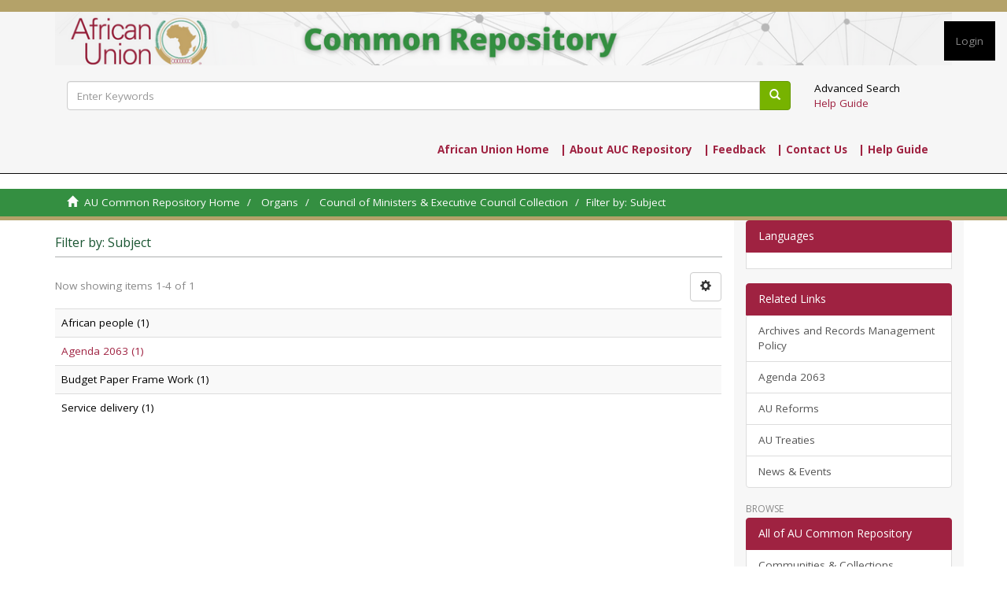

--- FILE ---
content_type: text/html;charset=utf-8
request_url: https://archives.au.int/handle/123456789/20/search-filter?filtertype_0=subject&filtertype_1=dateIssued&filtertype_2=iso&filter_relational_operator_1=equals&filtertype_3=subject&filter_relational_operator_0=equals&filtertype_4=iso&filter_2=ar&filter_relational_operator_3=equals&filtertype_5=subject&filter_1=2018&filter_relational_operator_2=equals&filtertype_6=author&filter_0=Service+delivery&filter_relational_operator_5=equals&filter_relational_operator_4=equals&filter_6=96364a82-58ab-4b4a-9668-abc5c0cbea73&filter_5=Budget+Paper+Frame+Work&filter_relational_operator_6=authority&filter_4=pt&filter_3=African+people&field=subject&filterorder=COUNT
body_size: 4734
content:
<!DOCTYPE html>
            <!--[if lt IE 7]> <html class="no-js lt-ie9 lt-ie8 lt-ie7" lang="en"> <![endif]-->
            <!--[if IE 7]>    <html class="no-js lt-ie9 lt-ie8" lang="en"> <![endif]-->
            <!--[if IE 8]>    <html class="no-js lt-ie9" lang="en"> <![endif]-->
            <!--[if gt IE 8]><!--> <html class="no-js" lang="en"> <!--<![endif]-->
            <head><META http-equiv="Content-Type" content="text/html; charset=UTF-8">
<meta content="text/html; charset=UTF-8" http-equiv="Content-Type">
<meta content="IE=edge,chrome=1" http-equiv="X-UA-Compatible">
<meta content="width=device-width,initial-scale=1" name="viewport">
<link rel="shortcut icon" href="/themes/Mirage2/images/favicon.ico">
<link rel="apple-touch-icon" href="/themes/Mirage2/images/apple-touch-icon.png">
<meta name="Generator" content="DSpace 6.3">
<meta name="ROBOTS" content="NOINDEX, FOLLOW">
<link href="/themes/Mirage2/styles/main.css" rel="stylesheet">
<link href="https://cdn.jsdelivr.net/npm/bootstrap-select@1.13.9/dist/css/bootstrap-select.min.css" rel="stylesheet">
<link type="application/opensearchdescription+xml" rel="search" href="https://archives.au.int:443/open-search/description.xml" title="DSpace">
<script>
                //Clear default text of empty text areas on focus
                function tFocus(element)
                {
                if (element.value == ' '){element.value='';}
                }
                //Clear default text of empty text areas on submit
                function tSubmit(form)
                {
                var defaultedElements = document.getElementsByTagName("textarea");
                for (var i=0; i != defaultedElements.length; i++){
                if (defaultedElements[i].value == ' '){
                defaultedElements[i].value='';}}
                }
                //Disable pressing 'enter' key to submit a form (otherwise pressing 'enter' causes a submission to start over)
                function disableEnterKey(e)
                {
                var key;

                if(window.event)
                key = window.event.keyCode;     //Internet Explorer
                else
                key = e.which;     //Firefox and Netscape

                if(key == 13)  //if "Enter" pressed, then disable!
                return false;
                else
                return true;
                }
            </script><!--[if lt IE 9]>
                <script src="/themes/Mirage2/node_modules/html5shiv/dist/html5shiv.js"> </script>
                <script src="/themes/Mirage2/node_modules/respond.min.js/respond.min.js"> </script>
                <![endif]--><script src="/themes/Mirage2/vendor/modernizr/modernizr.min.js"> </script>
<title>Filter by: Subject</title>
</head><body>
<header style="background: #F6F6F6;border-top:solid #b4a269 15px;" class="navbar navbar-inverse navbar-static-top" id="header-navbar">
<div class="container">
<div class="navbar-header">
<button type="button" class="navbar-toggle" data-toggle="offcanvas"><span class="sr-only">Toggle navigation</span><span class="icon-bar"></span><span class="icon-bar"></span><span class="icon-bar"></span></button><a href="/" class="navbar-brandi"><img class="img-responsive" src="/themes/Mirage2/images/banner.png"></a>
<div class="navbar-header pull-right visible-xs hidden-sm hidden-md hidden-lg">
<ul class="nav nav-pills pull-left "></ul>
</div>
</div>
</div>
<div style="margin-top: -56px; background: transparent;" class="col-12 col-md-12">
<div class="navbar-header pull-right hidden-xs">
<ul class="nav navbar-nav pull-left"></ul>
<ul style="background: #000;" class="nav navbar-nav pull-left">
<li class="util-action">
<a href="/login"><span class="nav-label">Login</span></a>
</li>
</ul>
<button data-toggle="offcanvas" class="navbar-toggle visible-sm" type="button"><span class="sr-only">Toggle navigation</span><span class="icon-bar"></span><span class="icon-bar"></span><span class="icon-bar"></span></button>
</div>
</div>
<div style="background: #F6F6F6; background-repeat: repeat-x; width: 100%; height: 100%; padding: 20px;" class="col-xs-12">
<div id="header-search" class="inverted">
<div class="container">
<div class="col-xs-12 col-sm-10 form">
<form action="/discover" class="ds-search-form" method="post">
<fieldset>
<div class="input-group">
<input value="" name="query" class="form-control " type="text" placeholder="Enter Keywords" id="topNavSearch"><span class="input-group-btn"><button class="ds-button-field btn btn-success" title="Go"><span class="glyphicon glyphicon-search" aria-hidden="true"></span></button></span>
</div>
</fieldset>
</form>
</div>
<div style="background: transparent;" class="col-xs-12 col-sm-2 link">
<a style="color: #000;text-shadow: none;" class="hidden-xs" href="/discover">Advanced Search</a>
<div>
<a href="/help.html">Help Guide</a>
</div>
</div>
</div>
</div>
</div>
<div style="background: transparent;padding: 0px;" class="col-xs-12">
<div class="container">
<span style="font-weight: 800;float:right ; list-style-type: none;  margin: 10px; padding: 10px;" class="nav-label">
<ul style="list-style: none; margin: 0; padding: 0;">
<li style="display: inline; padding-right: 10px;">
<a target="_blank" href="https://au.int/en"> African Union Home</a>
</li>
<li style="display: inline; padding-right: 10px;">
<a href="/page/about">| About AUC Repository</a>
</li>
<li style="display: inline; padding-right: 10px;">
<a href="/feedback">| Feedback</a>
</li>
<li style="display: inline; padding-right: 10px;">
<a href="/contact">| Contact Us</a>
</li>
<li style="display: inline;padding-right: 10px;">
<a href="/help.html"> | Help Guide</a>
</li>
</ul>
</span>
</div>
</div>
</header>
<div class="trail-wrapper hidden-print">
<div class="container">
<div class="row">
<div class="col-xs-12">
<div class="breadcrumb dropdown visible-xs">
<a data-toggle="dropdown" class="dropdown-toggle" role="button" href="#" id="trail-dropdown-toggle">Filter by: Subject&nbsp;<b class="caret"></b></a>
<ul aria-labelledby="trail-dropdown-toggle" role="menu" class="dropdown-menu">
<li role="presentation">
<a role="menuitem" href="/"><i aria-hidden="true" class="glyphicon glyphicon-home"></i>&nbsp;
                        AU Common Repository Home</a>
</li>
<li role="presentation">
<a role="menuitem" href="/handle/123456789/18">Organs</a>
</li>
<li role="presentation">
<a role="menuitem" href="/handle/123456789/20">Council of Ministers &amp; Executive Council Collection</a>
</li>
<li role="presentation" class="disabled">
<a href="#" role="menuitem">Filter by: Subject</a>
</li>
</ul>
</div>
<ul class="breadcrumb hidden-xs">
<li>
<i aria-hidden="true" class="glyphicon glyphicon-home"></i>&nbsp;
            <a href="/">AU Common Repository Home</a>
</li>
<li>
<a href="/handle/123456789/18">Organs</a>
</li>
<li>
<a href="/handle/123456789/20">Council of Ministers &amp; Executive Council Collection</a>
</li>
<li class="active">Filter by: Subject</li>
</ul>
</div>
</div>
</div>
</div>
<div class="hidden" id="no-js-warning-wrapper">
<div id="no-js-warning">
<div class="notice failure">JavaScript is disabled for your browser. Some features of this site may not work without it.</div>
</div>
</div>
<div class="container" id="main-container">
<div class="row row-offcanvas row-offcanvas-right">
<div class="horizontal-slider clearfix">
<div class="col-xs-12 col-sm-12 col-md-9 main-content">
<div>
<h2 class="ds-div-head page-header first-page-header">Filter by: Subject</h2>
<div id="aspect_discovery_SearchFacetFilter_div_browse-by-subject" class="ds-static-div primary">
<form id="aspect_discovery_SearchFacetFilter_div_browse-controls" class="ds-interactive-div browse controls hidden" action="search-filter?field=subject" method="post" onsubmit="javascript:tSubmit(this);">
<p class="ds-paragraph">
<input id="aspect_discovery_SearchFacetFilter_field_field" class="ds-hidden-field form-control" name="field" type="hidden" value="subject">
</p>
<p class="ds-paragraph">
<input id="aspect_discovery_SearchFacetFilter_field_order" class="ds-hidden-field form-control" name="order" type="hidden" value="">
</p>
<p class="ds-paragraph">Results Per Page:</p>
<p class="ds-paragraph">
<select id="aspect_discovery_SearchFacetFilter_field_rpp" class="ds-select-field form-control" name="rpp"><option value="5">5</option><option value="10" selected>10</option><option value="20">20</option><option value="40">40</option><option value="60">60</option><option value="80">80</option><option value="100">100</option></select>
</p>
<p class="ds-paragraph">
<button id="aspect_discovery_SearchFacetFilter_field_update" class="ds-button-field btn btn-default" name="update" type="submit">update</button>
</p>
</form>
</div>
<div class="pagination-simple clearfix top">
<div class="row">
<div class="col-xs-10">
<p class="pagination-info">Now showing items 1-4 of 1</p>
</div>
<div class="col-xs-2">
<div class="btn-group sort-options-menu pull-right">
<button data-toggle="dropdown" class="btn btn-default dropdown-toggle"><span aria-hidden="true" class="glyphicon glyphicon-cog"></span></button>
<ul role="menu" class="dropdown-menu pull-right">
<li class="dropdown-header"></li>
<li>
<a data-name="rpp" data-returnvalue="5" href="#"><span aria-hidden="true" class="glyphicon glyphicon-ok btn-xs invisible"></span>5</a>
</li>
<li>
<a data-name="rpp" data-returnvalue="10" href="#"><span aria-hidden="true" class="glyphicon glyphicon-ok btn-xs active"></span>10</a>
</li>
<li>
<a data-name="rpp" data-returnvalue="20" href="#"><span aria-hidden="true" class="glyphicon glyphicon-ok btn-xs invisible"></span>20</a>
</li>
<li>
<a data-name="rpp" data-returnvalue="40" href="#"><span aria-hidden="true" class="glyphicon glyphicon-ok btn-xs invisible"></span>40</a>
</li>
<li>
<a data-name="rpp" data-returnvalue="60" href="#"><span aria-hidden="true" class="glyphicon glyphicon-ok btn-xs invisible"></span>60</a>
</li>
<li>
<a data-name="rpp" data-returnvalue="80" href="#"><span aria-hidden="true" class="glyphicon glyphicon-ok btn-xs invisible"></span>80</a>
</li>
<li>
<a data-name="rpp" data-returnvalue="100" href="#"><span aria-hidden="true" class="glyphicon glyphicon-ok btn-xs invisible"></span>100</a>
</li>
</ul>
</div>
</div>
</div>
</div>
<ul class="ds-artifact-list list-unstyled"></ul>
<div id="aspect_discovery_SearchFacetFilter_div_browse-by-subject-results" class="ds-static-div primary">
<div class="table-responsive">
<table id="aspect_discovery_SearchFacetFilter_table_browse-by-subject-results" class="ds-table table table-striped table-hover">
<tr class="ds-table-row odd">
<td class="ds-table-cell odd">African people (1)</td>
</tr>
<tr class="ds-table-row even">
<td class="ds-table-cell odd"><a href="/handle/123456789/20/discover?field=subject&filtertype_0=subject&filtertype_1=dateIssued&filtertype_2=iso&filter_relational_operator_1=equals&filtertype_3=subject&filter_relational_operator_0=equals&filtertype_4=iso&filter_2=ar&filter_relational_operator_3=equals&filtertype_5=subject&filter_1=2018&filter_relational_operator_2=equals&filtertype_6=author&filter_0=Service+delivery&filter_relational_operator_5=equals&filter_relational_operator_4=equals&filter_6=96364a82-58ab-4b4a-9668-abc5c0cbea73&filter_5=Budget+Paper+Frame+Work&filter_relational_operator_6=authority&filter_4=pt&filter_3=African+people&filtertype=subject&filter_relational_operator=equals&filter=Agenda+2063">Agenda 2063 (1)</a></td>
</tr>
<tr class="ds-table-row odd">
<td class="ds-table-cell odd">Budget Paper Frame Work (1)</td>
</tr>
<tr class="ds-table-row even">
<td class="ds-table-cell odd">Service delivery (1)</td>
</tr>
</table>
</div>
</div>
<div class="pagination-simple clearfix bottom"></div>
<ul class="ds-artifact-list list-unstyled"></ul>
</div>
<div class="visible-xs visible-sm">
<footer>
<div class="row">
<hr>
<div class="col-xs-7 col-sm-8 footer">
<div>
                 Copyright&nbsp;&copy;&nbsp;2025-26&nbsp; | <a target="_blank" href="https://au.int/en/legal_notice">Legal Notice</a>
<br>
<a target="_blank" href="https://au.int/en">African Union</a> | Roosvelt Street (Old Airport Area) | W21K19 | Addis Ababa, Ethiopia
                        </div>
<div class="hidden-print footermargin">
<a href="/page/about">About AU Common Repository</a> | <a href="/contact">Contact Us</a> | <a href="/feedback">Send Feedback</a> | <a target="_blank" href="/help.html">Help Guide</a><span class="theme-by"><a href="https://au.int/en" target="_blank"><img src="/themes/Mirage2/images/au_logo_bw.png"></a></span>
</div>
</div>
</div>
<a class="hidden" href="/htmlmap">&nbsp;</a>
<p>&nbsp;</p>
</footer>
</div>
</div>
<div role="navigation" id="sidebar" class="col-xs-6 col-sm-3 sidebar-offcanvas">
<a class="list-group-item active"><span class="h5 list-group-item-heading">Languages</span></a>
<div class="list-group-item ds-option" id="languages">
<div id="google_translate_element"></div>
<script type="text/javascript">
function googleTranslateElementInit() {
  new google.translate.TranslateElement({pageLanguage: 'en', includedLanguages: 'en,ar,fr,pt,sw,es', layout: google.translate.TranslateElement.InlineLayout.SIMPLE}, 'google_translate_element');
}
</script><script src="//translate.google.com/translate_a/element.js?cb=googleTranslateElementInit" type="text/javascript"></script>
</div>
<div class="word-break hidden-print" id="ds-options">
<div class="list-group">
<a class="list-group-item active"><span class="h5 list-group-item-heading">Related Links</span></a>
<div class="ds-option-set list-group">
<a target="_blank" href="https://archives.au.int/themes/Mirage2/images/AU-archive-policy-2020.pdf" class="list-group-item ds-option">Archives and Records Management Policy</a><a target="_blank" href="https://au.int/en/agenda2063/overview" class="list-group-item ds-option">Agenda 2063</a><a target="_blank" href="https://au.int/en/aureforms/overview" class="list-group-item ds-option">AU Reforms</a><a target="_blank" href="https://au.int/en/treaties" class="list-group-item ds-option">AU Treaties</a><a target="_blank" href="https://au.int/en/happening" class="list-group-item ds-option">News &amp; Events</a>
</div>
</div>
<h2 class="ds-option-set-head  h6">Browse</h2>
<div id="aspect_viewArtifacts_Navigation_list_browse" class="list-group">
<a class="list-group-item active"><span class="h5 list-group-item-heading  h5">All of AU Common Repository</span></a><a href="/community-list" class="list-group-item ds-option">Communities &amp; Collections</a><a href="/browse?type=dateissued" class="list-group-item ds-option">By Issue Date</a><a href="/browse?type=author" class="list-group-item ds-option">Authors</a><a href="/browse?type=title" class="list-group-item ds-option">Titles</a><a href="/browse?type=subject" class="list-group-item ds-option">Subjects</a><a href="/browse?type=reference" class="list-group-item ds-option">Reference</a><a class="list-group-item active"><span class="h5 list-group-item-heading  h5">This Collection</span></a><a href="/handle/123456789/20/browse?type=dateissued" class="list-group-item ds-option">By Issue Date</a><a href="/handle/123456789/20/browse?type=author" class="list-group-item ds-option">Authors</a><a href="/handle/123456789/20/browse?type=title" class="list-group-item ds-option">Titles</a><a href="/handle/123456789/20/browse?type=subject" class="list-group-item ds-option">Subjects</a><a href="/handle/123456789/20/browse?type=reference" class="list-group-item ds-option">Reference</a>
</div>
<h2 class="ds-option-set-head  h6">My Account</h2>
<div id="aspect_viewArtifacts_Navigation_list_account" class="list-group">
<a href="/login" class="list-group-item ds-option">Login</a>
</div>
<div id="aspect_viewArtifacts_Navigation_list_context" class="list-group"></div>
<div id="aspect_viewArtifacts_Navigation_list_administrative" class="list-group"></div>
<div id="aspect_discovery_Navigation_list_discovery" class="list-group"></div>
<h2 class="ds-option-set-head  h6">Statistics</h2>
<div id="aspect_statistics_Navigation_list_reportingSuite" class="list-group atmire-module">
<a href="/handle/123456789/20/most-popular/item" class="list-group-item ds-option">Most Popular Items</a><a href="/handle/123456789/20/most-popular/author" class="list-group-item ds-option">Most Popular Authors</a><a href="/handle/123456789/20/most-popular/type" class="list-group-item ds-option">Most Popular Types</a><a href="/handle/123456789/20/most-popular/country" class="list-group-item ds-option">Statistics by Country</a>
</div>
<div id="aspect_statisticsGoogleAnalytics_Navigation_list_statistics" class="list-group"></div>
</div>
</div>
</div>
</div>
<div class="hidden-xs hidden-sm">
<footer>
<div class="row">
<hr>
<div class="col-xs-7 col-sm-8 footer">
<div>
                 Copyright&nbsp;&copy;&nbsp;2025-26&nbsp; | <a target="_blank" href="https://au.int/en/legal_notice">Legal Notice</a>
<br>
<a target="_blank" href="https://au.int/en">African Union</a> | Roosvelt Street (Old Airport Area) | W21K19 | Addis Ababa, Ethiopia
                        </div>
<div class="hidden-print footermargin">
<a href="/page/about">About AU Common Repository</a> | <a href="/contact">Contact Us</a> | <a href="/feedback">Send Feedback</a> | <a target="_blank" href="/help.html">Help Guide</a><span class="theme-by"><a href="https://au.int/en" target="_blank"><img src="/themes/Mirage2/images/au_logo_bw.png"></a></span>
</div>
</div>
</div>
<a class="hidden" href="/htmlmap">&nbsp;</a>
<p>&nbsp;</p>
</footer>
</div>
</div>
<script type="text/javascript">
                         if(typeof window.publication === 'undefined'){
                            window.publication={};
                          };
                        window.publication.contextPath= '';window.publication.themePath= '/themes/Mirage2/';</script><script>if(!window.DSpace){window.DSpace={};}window.DSpace.context_path='';window.DSpace.theme_path='/themes/Mirage2/';</script><script src="/themes/Mirage2/scripts/theme.js"> </script><script>
                (function(i,s,o,g,r,a,m){i['GoogleAnalyticsObject']=r;i[r]=i[r]||function(){
                (i[r].q=i[r].q||[]).push(arguments)},i[r].l=1*new Date();a=s.createElement(o),
                m=s.getElementsByTagName(o)[0];a.async=1;a.src=g;m.parentNode.insertBefore(a,m)
                })(window,document,'script','//www.google-analytics.com/analytics.js','ga');

                ga('create', 'UA-132677484-1', 'archives.au.int');
                ga('send', 'pageview');
            </script>
</body></html>
